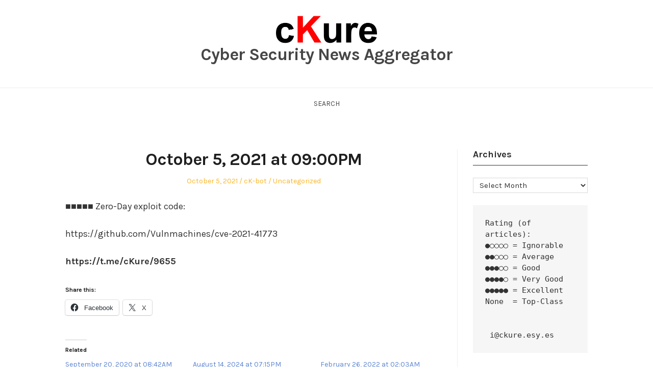

--- FILE ---
content_type: text/html; charset=UTF-8
request_url: https://ckure.esy.es/archives/7812
body_size: 10776
content:
<!DOCTYPE html>
<html lang="en-US" class="no-js">
<head>
	<meta charset="UTF-8" /> 
	<meta name="viewport" content="width=device-width, initial-scale=1" />
	<link rel="profile" href="http://gmpg.org/xfn/11">
		<link rel="pingback" href="https://ckure.esy.es/xmlrpc.php">
<script>(function(html){html.className = html.className.replace(/\bno-js\b/,'js')})(document.documentElement);</script>
<title>October 5, 2021 at 09:00PM &#8211; Cyber Security News Aggregator</title>
<meta name='robots' content='max-image-preview:large' />
<link rel='dns-prefetch' href='//stats.wp.com' />
<link rel='dns-prefetch' href='//fonts.googleapis.com' />
<link rel='preconnect' href='//i0.wp.com' />
<link rel='preconnect' href='//c0.wp.com' />
<link rel="alternate" type="application/rss+xml" title="Cyber Security News Aggregator &raquo; Feed" href="https://ckure.esy.es/feed" />
<link rel="alternate" type="application/rss+xml" title="Cyber Security News Aggregator &raquo; Comments Feed" href="https://ckure.esy.es/comments/feed" />
<link rel="alternate" type="application/rss+xml" title="Cyber Security News Aggregator &raquo; October 5, 2021 at 09:00PM Comments Feed" href="https://ckure.esy.es/archives/7812/feed" />
<link rel="alternate" title="oEmbed (JSON)" type="application/json+oembed" href="https://ckure.esy.es/wp-json/oembed/1.0/embed?url=https%3A%2F%2Fckure.esy.es%2Farchives%2F7812" />
<link rel="alternate" title="oEmbed (XML)" type="text/xml+oembed" href="https://ckure.esy.es/wp-json/oembed/1.0/embed?url=https%3A%2F%2Fckure.esy.es%2Farchives%2F7812&#038;format=xml" />
<style id='wp-img-auto-sizes-contain-inline-css' type='text/css'>
img:is([sizes=auto i],[sizes^="auto," i]){contain-intrinsic-size:3000px 1500px}
/*# sourceURL=wp-img-auto-sizes-contain-inline-css */
</style>

<link rel='stylesheet' id='jetpack_related-posts-css' href='https://c0.wp.com/p/jetpack/15.4/modules/related-posts/related-posts.css' type='text/css' media='all' />
<style id='wp-emoji-styles-inline-css' type='text/css'>

	img.wp-smiley, img.emoji {
		display: inline !important;
		border: none !important;
		box-shadow: none !important;
		height: 1em !important;
		width: 1em !important;
		margin: 0 0.07em !important;
		vertical-align: -0.1em !important;
		background: none !important;
		padding: 0 !important;
	}
/*# sourceURL=wp-emoji-styles-inline-css */
</style>
<link rel='stylesheet' id='wp-block-library-css' href='https://c0.wp.com/c/6.9/wp-includes/css/dist/block-library/style.min.css' type='text/css' media='all' />
<style id='wp-block-group-inline-css' type='text/css'>
.wp-block-group{box-sizing:border-box}:where(.wp-block-group.wp-block-group-is-layout-constrained){position:relative}
/*# sourceURL=https://c0.wp.com/c/6.9/wp-includes/blocks/group/style.min.css */
</style>
<style id='wp-block-preformatted-inline-css' type='text/css'>
.wp-block-preformatted{box-sizing:border-box;white-space:pre-wrap}:where(.wp-block-preformatted.has-background){padding:1.25em 2.375em}
/*# sourceURL=https://c0.wp.com/c/6.9/wp-includes/blocks/preformatted/style.min.css */
</style>
<style id='global-styles-inline-css' type='text/css'>
:root{--wp--preset--aspect-ratio--square: 1;--wp--preset--aspect-ratio--4-3: 4/3;--wp--preset--aspect-ratio--3-4: 3/4;--wp--preset--aspect-ratio--3-2: 3/2;--wp--preset--aspect-ratio--2-3: 2/3;--wp--preset--aspect-ratio--16-9: 16/9;--wp--preset--aspect-ratio--9-16: 9/16;--wp--preset--color--black: #1f1f1f;--wp--preset--color--cyan-bluish-gray: #abb8c3;--wp--preset--color--white: #ffffff;--wp--preset--color--pale-pink: #f78da7;--wp--preset--color--vivid-red: #cf2e2e;--wp--preset--color--luminous-vivid-orange: #ff6900;--wp--preset--color--luminous-vivid-amber: #fcb900;--wp--preset--color--light-green-cyan: #7bdcb5;--wp--preset--color--vivid-green-cyan: #00d084;--wp--preset--color--pale-cyan-blue: #8ed1fc;--wp--preset--color--vivid-cyan-blue: #0693e3;--wp--preset--color--vivid-purple: #9b51e0;--wp--preset--color--primary: ;--wp--preset--color--secondary: ;--wp--preset--color--dark-gray: #333333;--wp--preset--color--gray: #6e6e6e;--wp--preset--color--light-gray: #d9d9d9;--wp--preset--gradient--vivid-cyan-blue-to-vivid-purple: linear-gradient(135deg,rgb(6,147,227) 0%,rgb(155,81,224) 100%);--wp--preset--gradient--light-green-cyan-to-vivid-green-cyan: linear-gradient(135deg,rgb(122,220,180) 0%,rgb(0,208,130) 100%);--wp--preset--gradient--luminous-vivid-amber-to-luminous-vivid-orange: linear-gradient(135deg,rgb(252,185,0) 0%,rgb(255,105,0) 100%);--wp--preset--gradient--luminous-vivid-orange-to-vivid-red: linear-gradient(135deg,rgb(255,105,0) 0%,rgb(207,46,46) 100%);--wp--preset--gradient--very-light-gray-to-cyan-bluish-gray: linear-gradient(135deg,rgb(238,238,238) 0%,rgb(169,184,195) 100%);--wp--preset--gradient--cool-to-warm-spectrum: linear-gradient(135deg,rgb(74,234,220) 0%,rgb(151,120,209) 20%,rgb(207,42,186) 40%,rgb(238,44,130) 60%,rgb(251,105,98) 80%,rgb(254,248,76) 100%);--wp--preset--gradient--blush-light-purple: linear-gradient(135deg,rgb(255,206,236) 0%,rgb(152,150,240) 100%);--wp--preset--gradient--blush-bordeaux: linear-gradient(135deg,rgb(254,205,165) 0%,rgb(254,45,45) 50%,rgb(107,0,62) 100%);--wp--preset--gradient--luminous-dusk: linear-gradient(135deg,rgb(255,203,112) 0%,rgb(199,81,192) 50%,rgb(65,88,208) 100%);--wp--preset--gradient--pale-ocean: linear-gradient(135deg,rgb(255,245,203) 0%,rgb(182,227,212) 50%,rgb(51,167,181) 100%);--wp--preset--gradient--electric-grass: linear-gradient(135deg,rgb(202,248,128) 0%,rgb(113,206,126) 100%);--wp--preset--gradient--midnight: linear-gradient(135deg,rgb(2,3,129) 0%,rgb(40,116,252) 100%);--wp--preset--font-size--small: 16px;--wp--preset--font-size--medium: 20px;--wp--preset--font-size--large: 22px;--wp--preset--font-size--x-large: 42px;--wp--preset--font-size--regular: 18px;--wp--preset--font-size--larger: 28px;--wp--preset--spacing--20: 0.44rem;--wp--preset--spacing--30: 0.67rem;--wp--preset--spacing--40: 1rem;--wp--preset--spacing--50: 1.5rem;--wp--preset--spacing--60: 2.25rem;--wp--preset--spacing--70: 3.38rem;--wp--preset--spacing--80: 5.06rem;--wp--preset--shadow--natural: 6px 6px 9px rgba(0, 0, 0, 0.2);--wp--preset--shadow--deep: 12px 12px 50px rgba(0, 0, 0, 0.4);--wp--preset--shadow--sharp: 6px 6px 0px rgba(0, 0, 0, 0.2);--wp--preset--shadow--outlined: 6px 6px 0px -3px rgb(255, 255, 255), 6px 6px rgb(0, 0, 0);--wp--preset--shadow--crisp: 6px 6px 0px rgb(0, 0, 0);}:where(.is-layout-flex){gap: 0.5em;}:where(.is-layout-grid){gap: 0.5em;}body .is-layout-flex{display: flex;}.is-layout-flex{flex-wrap: wrap;align-items: center;}.is-layout-flex > :is(*, div){margin: 0;}body .is-layout-grid{display: grid;}.is-layout-grid > :is(*, div){margin: 0;}:where(.wp-block-columns.is-layout-flex){gap: 2em;}:where(.wp-block-columns.is-layout-grid){gap: 2em;}:where(.wp-block-post-template.is-layout-flex){gap: 1.25em;}:where(.wp-block-post-template.is-layout-grid){gap: 1.25em;}.has-black-color{color: var(--wp--preset--color--black) !important;}.has-cyan-bluish-gray-color{color: var(--wp--preset--color--cyan-bluish-gray) !important;}.has-white-color{color: var(--wp--preset--color--white) !important;}.has-pale-pink-color{color: var(--wp--preset--color--pale-pink) !important;}.has-vivid-red-color{color: var(--wp--preset--color--vivid-red) !important;}.has-luminous-vivid-orange-color{color: var(--wp--preset--color--luminous-vivid-orange) !important;}.has-luminous-vivid-amber-color{color: var(--wp--preset--color--luminous-vivid-amber) !important;}.has-light-green-cyan-color{color: var(--wp--preset--color--light-green-cyan) !important;}.has-vivid-green-cyan-color{color: var(--wp--preset--color--vivid-green-cyan) !important;}.has-pale-cyan-blue-color{color: var(--wp--preset--color--pale-cyan-blue) !important;}.has-vivid-cyan-blue-color{color: var(--wp--preset--color--vivid-cyan-blue) !important;}.has-vivid-purple-color{color: var(--wp--preset--color--vivid-purple) !important;}.has-black-background-color{background-color: var(--wp--preset--color--black) !important;}.has-cyan-bluish-gray-background-color{background-color: var(--wp--preset--color--cyan-bluish-gray) !important;}.has-white-background-color{background-color: var(--wp--preset--color--white) !important;}.has-pale-pink-background-color{background-color: var(--wp--preset--color--pale-pink) !important;}.has-vivid-red-background-color{background-color: var(--wp--preset--color--vivid-red) !important;}.has-luminous-vivid-orange-background-color{background-color: var(--wp--preset--color--luminous-vivid-orange) !important;}.has-luminous-vivid-amber-background-color{background-color: var(--wp--preset--color--luminous-vivid-amber) !important;}.has-light-green-cyan-background-color{background-color: var(--wp--preset--color--light-green-cyan) !important;}.has-vivid-green-cyan-background-color{background-color: var(--wp--preset--color--vivid-green-cyan) !important;}.has-pale-cyan-blue-background-color{background-color: var(--wp--preset--color--pale-cyan-blue) !important;}.has-vivid-cyan-blue-background-color{background-color: var(--wp--preset--color--vivid-cyan-blue) !important;}.has-vivid-purple-background-color{background-color: var(--wp--preset--color--vivid-purple) !important;}.has-black-border-color{border-color: var(--wp--preset--color--black) !important;}.has-cyan-bluish-gray-border-color{border-color: var(--wp--preset--color--cyan-bluish-gray) !important;}.has-white-border-color{border-color: var(--wp--preset--color--white) !important;}.has-pale-pink-border-color{border-color: var(--wp--preset--color--pale-pink) !important;}.has-vivid-red-border-color{border-color: var(--wp--preset--color--vivid-red) !important;}.has-luminous-vivid-orange-border-color{border-color: var(--wp--preset--color--luminous-vivid-orange) !important;}.has-luminous-vivid-amber-border-color{border-color: var(--wp--preset--color--luminous-vivid-amber) !important;}.has-light-green-cyan-border-color{border-color: var(--wp--preset--color--light-green-cyan) !important;}.has-vivid-green-cyan-border-color{border-color: var(--wp--preset--color--vivid-green-cyan) !important;}.has-pale-cyan-blue-border-color{border-color: var(--wp--preset--color--pale-cyan-blue) !important;}.has-vivid-cyan-blue-border-color{border-color: var(--wp--preset--color--vivid-cyan-blue) !important;}.has-vivid-purple-border-color{border-color: var(--wp--preset--color--vivid-purple) !important;}.has-vivid-cyan-blue-to-vivid-purple-gradient-background{background: var(--wp--preset--gradient--vivid-cyan-blue-to-vivid-purple) !important;}.has-light-green-cyan-to-vivid-green-cyan-gradient-background{background: var(--wp--preset--gradient--light-green-cyan-to-vivid-green-cyan) !important;}.has-luminous-vivid-amber-to-luminous-vivid-orange-gradient-background{background: var(--wp--preset--gradient--luminous-vivid-amber-to-luminous-vivid-orange) !important;}.has-luminous-vivid-orange-to-vivid-red-gradient-background{background: var(--wp--preset--gradient--luminous-vivid-orange-to-vivid-red) !important;}.has-very-light-gray-to-cyan-bluish-gray-gradient-background{background: var(--wp--preset--gradient--very-light-gray-to-cyan-bluish-gray) !important;}.has-cool-to-warm-spectrum-gradient-background{background: var(--wp--preset--gradient--cool-to-warm-spectrum) !important;}.has-blush-light-purple-gradient-background{background: var(--wp--preset--gradient--blush-light-purple) !important;}.has-blush-bordeaux-gradient-background{background: var(--wp--preset--gradient--blush-bordeaux) !important;}.has-luminous-dusk-gradient-background{background: var(--wp--preset--gradient--luminous-dusk) !important;}.has-pale-ocean-gradient-background{background: var(--wp--preset--gradient--pale-ocean) !important;}.has-electric-grass-gradient-background{background: var(--wp--preset--gradient--electric-grass) !important;}.has-midnight-gradient-background{background: var(--wp--preset--gradient--midnight) !important;}.has-small-font-size{font-size: var(--wp--preset--font-size--small) !important;}.has-medium-font-size{font-size: var(--wp--preset--font-size--medium) !important;}.has-large-font-size{font-size: var(--wp--preset--font-size--large) !important;}.has-x-large-font-size{font-size: var(--wp--preset--font-size--x-large) !important;}
/*# sourceURL=global-styles-inline-css */
</style>

<style id='classic-theme-styles-inline-css' type='text/css'>
/*! This file is auto-generated */
.wp-block-button__link{color:#fff;background-color:#32373c;border-radius:9999px;box-shadow:none;text-decoration:none;padding:calc(.667em + 2px) calc(1.333em + 2px);font-size:1.125em}.wp-block-file__button{background:#32373c;color:#fff;text-decoration:none}
/*# sourceURL=/wp-includes/css/classic-themes.min.css */
</style>
<link rel='stylesheet' id='stsblogfeedly-fonts-css' href='https://fonts.googleapis.com/css?family=Karla%3A400%2C400i%2C700%2C700i' type='text/css' media='all' />
<link rel='stylesheet' id='stsblogfeedly-style-css' href='https://ckure.esy.es/wp-content/themes/blogfeedly/style.css?ver=6.9' type='text/css' media='all' />
<link rel='stylesheet' id='sharedaddy-css' href='https://c0.wp.com/p/jetpack/15.4/modules/sharedaddy/sharing.css' type='text/css' media='all' />
<link rel='stylesheet' id='social-logos-css' href='https://c0.wp.com/p/jetpack/15.4/_inc/social-logos/social-logos.min.css' type='text/css' media='all' />
<script type="text/javascript" id="jetpack_related-posts-js-extra">
/* <![CDATA[ */
var related_posts_js_options = {"post_heading":"h4"};
//# sourceURL=jetpack_related-posts-js-extra
/* ]]> */
</script>
<script type="text/javascript" src="https://c0.wp.com/p/jetpack/15.4/_inc/build/related-posts/related-posts.min.js" id="jetpack_related-posts-js"></script>
<script type="text/javascript" src="https://c0.wp.com/c/6.9/wp-includes/js/jquery/jquery.min.js" id="jquery-core-js"></script>
<script type="text/javascript" src="https://c0.wp.com/c/6.9/wp-includes/js/jquery/jquery-migrate.min.js" id="jquery-migrate-js"></script>
<link rel="https://api.w.org/" href="https://ckure.esy.es/wp-json/" /><link rel="alternate" title="JSON" type="application/json" href="https://ckure.esy.es/wp-json/wp/v2/posts/7812" /><link rel="EditURI" type="application/rsd+xml" title="RSD" href="https://ckure.esy.es/xmlrpc.php?rsd" />
<meta name="generator" content="WordPress 6.9" />
<link rel="canonical" href="https://ckure.esy.es/archives/7812" />
<link rel='shortlink' href='https://ckure.esy.es/?p=7812' />
	<style>img#wpstats{display:none}</style>
		
		<style type="text/css">
		.site-title a,.site-description { color: ; }
		.site-navigation{ border-color: ; }
		#menu-toggle { background-color: ; }
		.site-navigation a,#menu-toggle{ color: ; }
		.archive-list-title, .page-title, .not-found .page-title, .social-title, .comments-title, .tag-links, .parent-post-link, .comment-author .fn, .comment-author .url, .comment-reply-title, .entry-content h1, .entry-content h2, .entry-content h3, .entry-content h4, .entry-content h5, .entry-content h6, .entry-content th, .entry-title, .entry-title a, .entry-title a:hover{ color: ; }
		.entry-meta, .entry-meta *, .entry-meta, .entry-meta *:hover{ color: ; }
		.entry-summary, .comments-area, .comments-area p, .entry-content, .entry-content address, .entry-content dt, .page-content, .page-content p, .entry-content p, .entry-content span, .entry-content div, .entry-content li, .entry-content ul, .entry-content ol, .entry-content td, .entry-content dd, .entry-content blockquote { color: ; }
		.page-content .search-field, .archive-list-title, .comments-area *, .entry-content *{ border-color: ; }
		.archive-list a, .comments-area a, .page .entry-content a, .single .entry-content a, .error404 .entry-content a { color: ; }
		.tag-links a, button:hover, button:focus, button:active, input[type="submit"]:hover, input[type="submit"]:focus, input[type="submit"]:active, input[type="button"]:hover, input[type="button"]:focus, input[type="button"]:active, input[type="reset"]:hover, input[type="reset"]:focus, input[type="reset"]:active, button, input[type="submit"], input[type="button"], input[type="reset"], a.more-link{ background-color: ; }
		button:hover, button:focus, button:active, input[type="submit"]:hover, input[type="submit"]:focus, input[type="submit"]:active, input[type="button"]:hover, input[type="button"]:focus, input[type="button"]:active, input[type="reset"]:hover, input[type="reset"]:focus, input[type="reset"]:active, button, input[type="submit"], input[type="button"], input[type="reset"], a.more-link{ border-color: ; }
		.tag-links a, button:hover, button:focus, button:active, input[type="submit"]:hover, input[type="submit"]:focus, input[type="submit"]:active, input[type="button"]:hover, input[type="button"]:focus, input[type="button"]:active, input[type="reset"]:hover, input[type="reset"]:focus, input[type="reset"]:active, button, input[type="submit"], input[type="button"], input[type="reset"], a.more-link{ color: ; }
		.nav-previous a, .nav-next a, .nav-previous a:hover, .nav-next a:hover,.pagination .page-numbers, .pagination .page-numbers:hover{ background-color: ; }
		.nav-previous a, .nav-next a, .nav-previous a:hover, .nav-next a:hover,.pagination .page-numbers,.pagination .page-numbers:hover{ color: ; }
		.featured-sidebar .widget-title{ color: ; }
		.featured-sidebar *{ color: ; }
		.featured-sidebar a{ color: ; }
		.featured-sidebar .tagcloud a, .featured-sidebar .widget-title, .featured-sidebar *{ border-color: ; }
		.featured-sidebar .widget input[type="submit"]{ background-color: ; }
		.featured-sidebar .widget input[type="submit"]{ color: ; }
				.site-footer{ background-color: ; }
		.site-footer .widget-title{ color: #efae4c; }
		.site-footer li, .site-footer ol, .site-footer ul, .site-footer p, .site-footer span, .site-footer div, .site-footer { color: ; }
		.icon-chevron-up:before, .site-footer a{ color: ; }
		.site-footer .tagcloud a, .site-footer *{ border-color: ; }
		.site-footer .widget input[type="submit"] { background-color: ; }
		.site-footer .widget input[type="submit"] { border-color: ; }
		.site-footer .widget input[type="submit"] { color: ; }
		body{ background: ; }
		.site-navigation, .site-header, .site-navigation .menu-wrap{ background: ; }


		</style>
		
<!-- Jetpack Open Graph Tags -->
<meta property="og:type" content="article" />
<meta property="og:title" content="October 5, 2021 at 09:00PM" />
<meta property="og:url" content="https://ckure.esy.es/archives/7812" />
<meta property="og:description" content="■■■■■ Zero-Day exploit code:" />
<meta property="article:published_time" content="2021-10-05T17:00:52+00:00" />
<meta property="article:modified_time" content="2021-10-05T17:00:52+00:00" />
<meta property="og:site_name" content="Cyber Security News Aggregator" />
<meta property="og:image" content="https://i0.wp.com/ckure.esy.es/wp-content/uploads/2020/08/cropped-2020-08-11-12_25_31-Document1-Word.png?fit=512%2C512&#038;ssl=1" />
<meta property="og:image:width" content="512" />
<meta property="og:image:height" content="512" />
<meta property="og:image:alt" content="" />
<meta property="og:locale" content="en_US" />
<meta name="twitter:text:title" content="October 5, 2021 at 09:00PM" />
<meta name="twitter:image" content="https://i0.wp.com/ckure.esy.es/wp-content/uploads/2020/08/cropped-2020-08-11-12_25_31-Document1-Word.png?fit=240%2C240&amp;ssl=1" />
<meta name="twitter:card" content="summary" />

<!-- End Jetpack Open Graph Tags -->
<link rel="icon" href="https://i0.wp.com/ckure.esy.es/wp-content/uploads/2020/08/cropped-2020-08-11-12_25_31-Document1-Word.png?fit=32%2C32&#038;ssl=1" sizes="32x32" />
<link rel="icon" href="https://i0.wp.com/ckure.esy.es/wp-content/uploads/2020/08/cropped-2020-08-11-12_25_31-Document1-Word.png?fit=192%2C192&#038;ssl=1" sizes="192x192" />
<link rel="apple-touch-icon" href="https://i0.wp.com/ckure.esy.es/wp-content/uploads/2020/08/cropped-2020-08-11-12_25_31-Document1-Word.png?fit=180%2C180&#038;ssl=1" />
<meta name="msapplication-TileImage" content="https://i0.wp.com/ckure.esy.es/wp-content/uploads/2020/08/cropped-2020-08-11-12_25_31-Document1-Word.png?fit=270%2C270&#038;ssl=1" />
</head>
<body class="wp-singular post-template-default single single-post postid-7812 single-format-standard wp-custom-logo wp-theme-blogfeedly animated-navigation">
	

<a class="skip-link screen-reader-text" href="#content">Skip to content</a>


	<div id="page" class="site">
		<header class="site-header">
			<div class="inner">
				<a href="https://ckure.esy.es/" class="custom-logo-link" rel="home"><img src="https://i0.wp.com/ckure.esy.es/wp-content/uploads/2020/08/2020-08-11-12_25_31-Document1-Word.png?fit=396%2C113&#038;ssl=1" width="198" alt="Cyber Security News Aggregator" /></a>									<p class="site-title"><a href="https://ckure.esy.es/" rel="home">Cyber Security News Aggregator</a></p>
											</div> <!-- .inner -->
		</header><!-- .site-header -->
		<nav class="site-navigation" aria-label="Menu">
			<div class="menu-wrap"><ul>
<li class="page_item page-item-173"><a href="https://ckure.esy.es/">Search</a></li>
</ul></div>
			<a href="#" id="menu-toggle" title="Show Menu">Menu</a>
	</nav><!-- .site-navigation --><div id="content" class="site-content">
	<!-- If has sidebar start -->
	<main id="main" class="site-main main-with-sidebar inner">
		<div class="main-has-sidebar">
			<!-- If has sidebar end -->
			<article id="post-7812" class="post-7812 post type-post status-publish format-standard hentry category-uncategorized tag-cyber tag-cyber-security tag-hack tag-hacker tag-hacking tag-news tag-telegram">
		<header class="entry-header">
		<h1 class="entry-title">October 5, 2021 at 09:00PM</h1>		<div class="entry-meta">
			<span class="posted-on"><span class="screen-reader-text">Posted on </span><a href="https://ckure.esy.es/archives/7812" rel="bookmark"><time class="entry-date published updated" datetime="2021-10-05T17:00:52+00:00">October 5, 2021</time></a></span><span class="entry-author"><span class="author vcard"><span class="screen-reader-text">Author </span><a class="url fn n" href="https://ckure.esy.es/archives/author/ck-bot">cK-bot</a></span></span><span class="cat-links"><span class="screen-reader-text">Posted in </span><a href="https://ckure.esy.es/archives/category/uncategorized" rel="category tag">Uncategorized</a></span>		</div>
	</header><!-- .entry-header -->
	<div class="entry-content">
		
		<p>■■■■■ Zero-Day exploit code:</p>
<p>https://github.com/Vulnmachines/cve-2021-41773</p>
<p><b>https://t.me/cKure/9655</b></p>
<div class="sharedaddy sd-sharing-enabled"><div class="robots-nocontent sd-block sd-social sd-social-icon-text sd-sharing"><h3 class="sd-title">Share this:</h3><div class="sd-content"><ul><li class="share-facebook"><a rel="nofollow noopener noreferrer"
				data-shared="sharing-facebook-7812"
				class="share-facebook sd-button share-icon"
				href="https://ckure.esy.es/archives/7812?share=facebook"
				target="_blank"
				aria-labelledby="sharing-facebook-7812"
				>
				<span id="sharing-facebook-7812" hidden>Click to share on Facebook (Opens in new window)</span>
				<span>Facebook</span>
			</a></li><li class="share-x"><a rel="nofollow noopener noreferrer"
				data-shared="sharing-x-7812"
				class="share-x sd-button share-icon"
				href="https://ckure.esy.es/archives/7812?share=x"
				target="_blank"
				aria-labelledby="sharing-x-7812"
				>
				<span id="sharing-x-7812" hidden>Click to share on X (Opens in new window)</span>
				<span>X</span>
			</a></li><li class="share-end"></li></ul></div></div></div>
<div id='jp-relatedposts' class='jp-relatedposts' >
	<h3 class="jp-relatedposts-headline"><em>Related</em></h3>
</div>			</div><!-- .entry-content -->
						<footer class="entry-footer">
								<div class="tag-links">Tagged: <a href="https://ckure.esy.es/archives/tag/cyber" rel="tag">cyber</a><a href="https://ckure.esy.es/archives/tag/cyber-security" rel="tag">Cyber Security</a><a href="https://ckure.esy.es/archives/tag/hack" rel="tag">hack</a><a href="https://ckure.esy.es/archives/tag/hacker" rel="tag">hacker</a><a href="https://ckure.esy.es/archives/tag/hacking" rel="tag">hacking</a><a href="https://ckure.esy.es/archives/tag/news" rel="tag">news</a><a href="https://ckure.esy.es/archives/tag/telegram" rel="tag">telegram</a></div>			</footer><!-- .entry-footer -->
		</article><!-- #post -->
	<nav class="navigation post-navigation" aria-label="Posts">
		<h2 class="screen-reader-text">Post navigation</h2>
		<div class="nav-links"><div class="nav-previous"><a href="https://ckure.esy.es/archives/7810" rel="prev">&larr; October 5, 2021 at 08:54PM</a></div><div class="nav-next"><a href="https://ckure.esy.es/archives/7814" rel="next">October 5, 2021 at 09:00PM &rarr;</a></div></div>
	</nav>				<!-- If has sidebar start -->
	</div>

<aside id="secondary" class="featured-sidebar widget-area">
	<section id="archives-10" class="widget widget_archive"><h2 class="widget-title">Archives</h2>		<label class="screen-reader-text" for="archives-dropdown-10">Archives</label>
		<select id="archives-dropdown-10" name="archive-dropdown">
			
			<option value="">Select Month</option>
				<option value='https://ckure.esy.es/archives/date/2026/01'> January 2026 &nbsp;(25)</option>
	<option value='https://ckure.esy.es/archives/date/2025/12'> December 2025 &nbsp;(56)</option>
	<option value='https://ckure.esy.es/archives/date/2025/11'> November 2025 &nbsp;(107)</option>
	<option value='https://ckure.esy.es/archives/date/2025/10'> October 2025 &nbsp;(41)</option>
	<option value='https://ckure.esy.es/archives/date/2025/09'> September 2025 &nbsp;(85)</option>
	<option value='https://ckure.esy.es/archives/date/2025/08'> August 2025 &nbsp;(175)</option>
	<option value='https://ckure.esy.es/archives/date/2025/07'> July 2025 &nbsp;(76)</option>
	<option value='https://ckure.esy.es/archives/date/2025/06'> June 2025 &nbsp;(143)</option>
	<option value='https://ckure.esy.es/archives/date/2025/05'> May 2025 &nbsp;(106)</option>
	<option value='https://ckure.esy.es/archives/date/2025/04'> April 2025 &nbsp;(91)</option>
	<option value='https://ckure.esy.es/archives/date/2025/03'> March 2025 &nbsp;(68)</option>
	<option value='https://ckure.esy.es/archives/date/2025/02'> February 2025 &nbsp;(98)</option>
	<option value='https://ckure.esy.es/archives/date/2025/01'> January 2025 &nbsp;(93)</option>
	<option value='https://ckure.esy.es/archives/date/2024/12'> December 2024 &nbsp;(81)</option>
	<option value='https://ckure.esy.es/archives/date/2024/11'> November 2024 &nbsp;(88)</option>
	<option value='https://ckure.esy.es/archives/date/2024/10'> October 2024 &nbsp;(58)</option>
	<option value='https://ckure.esy.es/archives/date/2024/09'> September 2024 &nbsp;(75)</option>
	<option value='https://ckure.esy.es/archives/date/2024/08'> August 2024 &nbsp;(121)</option>
	<option value='https://ckure.esy.es/archives/date/2024/07'> July 2024 &nbsp;(95)</option>
	<option value='https://ckure.esy.es/archives/date/2024/06'> June 2024 &nbsp;(147)</option>
	<option value='https://ckure.esy.es/archives/date/2024/05'> May 2024 &nbsp;(168)</option>
	<option value='https://ckure.esy.es/archives/date/2024/04'> April 2024 &nbsp;(128)</option>
	<option value='https://ckure.esy.es/archives/date/2024/03'> March 2024 &nbsp;(158)</option>
	<option value='https://ckure.esy.es/archives/date/2024/02'> February 2024 &nbsp;(87)</option>
	<option value='https://ckure.esy.es/archives/date/2024/01'> January 2024 &nbsp;(36)</option>
	<option value='https://ckure.esy.es/archives/date/2023/12'> December 2023 &nbsp;(86)</option>
	<option value='https://ckure.esy.es/archives/date/2023/11'> November 2023 &nbsp;(101)</option>
	<option value='https://ckure.esy.es/archives/date/2023/10'> October 2023 &nbsp;(140)</option>
	<option value='https://ckure.esy.es/archives/date/2023/09'> September 2023 &nbsp;(106)</option>
	<option value='https://ckure.esy.es/archives/date/2023/08'> August 2023 &nbsp;(95)</option>
	<option value='https://ckure.esy.es/archives/date/2023/07'> July 2023 &nbsp;(92)</option>
	<option value='https://ckure.esy.es/archives/date/2023/06'> June 2023 &nbsp;(113)</option>
	<option value='https://ckure.esy.es/archives/date/2023/05'> May 2023 &nbsp;(52)</option>
	<option value='https://ckure.esy.es/archives/date/2023/04'> April 2023 &nbsp;(73)</option>
	<option value='https://ckure.esy.es/archives/date/2023/03'> March 2023 &nbsp;(98)</option>
	<option value='https://ckure.esy.es/archives/date/2023/02'> February 2023 &nbsp;(56)</option>
	<option value='https://ckure.esy.es/archives/date/2023/01'> January 2023 &nbsp;(41)</option>
	<option value='https://ckure.esy.es/archives/date/2022/12'> December 2022 &nbsp;(51)</option>
	<option value='https://ckure.esy.es/archives/date/2022/11'> November 2022 &nbsp;(76)</option>
	<option value='https://ckure.esy.es/archives/date/2022/10'> October 2022 &nbsp;(48)</option>
	<option value='https://ckure.esy.es/archives/date/2022/09'> September 2022 &nbsp;(61)</option>
	<option value='https://ckure.esy.es/archives/date/2022/08'> August 2022 &nbsp;(57)</option>
	<option value='https://ckure.esy.es/archives/date/2022/07'> July 2022 &nbsp;(73)</option>
	<option value='https://ckure.esy.es/archives/date/2022/06'> June 2022 &nbsp;(130)</option>
	<option value='https://ckure.esy.es/archives/date/2022/05'> May 2022 &nbsp;(112)</option>
	<option value='https://ckure.esy.es/archives/date/2022/04'> April 2022 &nbsp;(166)</option>
	<option value='https://ckure.esy.es/archives/date/2022/03'> March 2022 &nbsp;(237)</option>
	<option value='https://ckure.esy.es/archives/date/2022/02'> February 2022 &nbsp;(153)</option>
	<option value='https://ckure.esy.es/archives/date/2022/01'> January 2022 &nbsp;(138)</option>
	<option value='https://ckure.esy.es/archives/date/2021/12'> December 2021 &nbsp;(143)</option>
	<option value='https://ckure.esy.es/archives/date/2021/11'> November 2021 &nbsp;(238)</option>
	<option value='https://ckure.esy.es/archives/date/2021/10'> October 2021 &nbsp;(276)</option>
	<option value='https://ckure.esy.es/archives/date/2021/09'> September 2021 &nbsp;(373)</option>
	<option value='https://ckure.esy.es/archives/date/2021/08'> August 2021 &nbsp;(305)</option>
	<option value='https://ckure.esy.es/archives/date/2021/07'> July 2021 &nbsp;(248)</option>
	<option value='https://ckure.esy.es/archives/date/2021/06'> June 2021 &nbsp;(194)</option>
	<option value='https://ckure.esy.es/archives/date/2021/05'> May 2021 &nbsp;(324)</option>
	<option value='https://ckure.esy.es/archives/date/2021/04'> April 2021 &nbsp;(303)</option>
	<option value='https://ckure.esy.es/archives/date/2021/03'> March 2021 &nbsp;(346)</option>
	<option value='https://ckure.esy.es/archives/date/2021/02'> February 2021 &nbsp;(198)</option>
	<option value='https://ckure.esy.es/archives/date/2021/01'> January 2021 &nbsp;(173)</option>
	<option value='https://ckure.esy.es/archives/date/2020/12'> December 2020 &nbsp;(305)</option>
	<option value='https://ckure.esy.es/archives/date/2020/11'> November 2020 &nbsp;(251)</option>
	<option value='https://ckure.esy.es/archives/date/2020/10'> October 2020 &nbsp;(135)</option>
	<option value='https://ckure.esy.es/archives/date/2020/09'> September 2020 &nbsp;(239)</option>
	<option value='https://ckure.esy.es/archives/date/2020/08'> August 2020 &nbsp;(220)</option>

		</select>

			<script type="text/javascript">
/* <![CDATA[ */

( ( dropdownId ) => {
	const dropdown = document.getElementById( dropdownId );
	function onSelectChange() {
		setTimeout( () => {
			if ( 'escape' === dropdown.dataset.lastkey ) {
				return;
			}
			if ( dropdown.value ) {
				document.location.href = dropdown.value;
			}
		}, 250 );
	}
	function onKeyUp( event ) {
		if ( 'Escape' === event.key ) {
			dropdown.dataset.lastkey = 'escape';
		} else {
			delete dropdown.dataset.lastkey;
		}
	}
	function onClick() {
		delete dropdown.dataset.lastkey;
	}
	dropdown.addEventListener( 'keyup', onKeyUp );
	dropdown.addEventListener( 'click', onClick );
	dropdown.addEventListener( 'change', onSelectChange );
})( "archives-dropdown-10" );

//# sourceURL=WP_Widget_Archives%3A%3Awidget
/* ]]> */
</script>
</section><section id="block-34" class="widget widget_block">
<div class="wp-block-group"><div class="wp-block-group__inner-container is-layout-constrained wp-block-group-is-layout-constrained">
<pre class="wp-block-preformatted">Rating (of articles):<br>●○○○○ = Ignorable<br>●●○○○ = Average<br>●●●○○ = Good<br>●●●●○ = Very Good<br>●●●●● = Excellent<br>None  = Top-Class<br><br><br> i@ckure.esy.es</pre>
</div></div>
</section></aside><!-- #secondary -->
<!-- If has sidebar end -->

		</main><!-- .site-main -->
	</div><!-- .site-content -->
			<footer class="site-footer">
		<div class="inner">
						<div class="site-info">
				<p class="copyright">
			&copy;2026 Cyber Security News Aggregator			<!-- Delete below lines to remove copyright from footer -->
			<span class="footer-info-right">
				 | Theme by <a href="https://superbthemes.com/" rel="nofollow noopener">SuperbThemes.Com</a>
			</span>
			<!-- Delete above lines to remove copyright from footer -->
				</p>
				<a href="#" id="back-to-top" title="Back To Top"><i aria-hidden="true" class="icon-chevron-up"></i></a>
			</div><!-- .site-info -->
		</div><!-- .inner -->
	</footer><!-- .site-footer -->
</div><!-- .site -->
<script type="speculationrules">
{"prefetch":[{"source":"document","where":{"and":[{"href_matches":"/*"},{"not":{"href_matches":["/wp-*.php","/wp-admin/*","/wp-content/uploads/*","/wp-content/*","/wp-content/plugins/*","/wp-content/themes/blogfeedly/*","/*\\?(.+)"]}},{"not":{"selector_matches":"a[rel~=\"nofollow\"]"}},{"not":{"selector_matches":".no-prefetch, .no-prefetch a"}}]},"eagerness":"conservative"}]}
</script>

	<script type="text/javascript">
		window.WPCOM_sharing_counts = {"https://ckure.esy.es/archives/7812":7812};
	</script>
				<script type="text/javascript" src="https://ckure.esy.es/wp-content/themes/blogfeedly/js/custom.js?ver=1.6.0" id="stsblogfeedly-script-js"></script>
<script type="text/javascript" id="jetpack-stats-js-before">
/* <![CDATA[ */
_stq = window._stq || [];
_stq.push([ "view", {"v":"ext","blog":"181984955","post":"7812","tz":"0","srv":"ckure.esy.es","j":"1:15.4"} ]);
_stq.push([ "clickTrackerInit", "181984955", "7812" ]);
//# sourceURL=jetpack-stats-js-before
/* ]]> */
</script>
<script type="text/javascript" src="https://stats.wp.com/e-202604.js" id="jetpack-stats-js" defer="defer" data-wp-strategy="defer"></script>
<script type="text/javascript" id="sharing-js-js-extra">
/* <![CDATA[ */
var sharing_js_options = {"lang":"en","counts":"1","is_stats_active":"1"};
//# sourceURL=sharing-js-js-extra
/* ]]> */
</script>
<script type="text/javascript" src="https://c0.wp.com/p/jetpack/15.4/_inc/build/sharedaddy/sharing.min.js" id="sharing-js-js"></script>
<script type="text/javascript" id="sharing-js-js-after">
/* <![CDATA[ */
var windowOpen;
			( function () {
				function matches( el, sel ) {
					return !! (
						el.matches && el.matches( sel ) ||
						el.msMatchesSelector && el.msMatchesSelector( sel )
					);
				}

				document.body.addEventListener( 'click', function ( event ) {
					if ( ! event.target ) {
						return;
					}

					var el;
					if ( matches( event.target, 'a.share-facebook' ) ) {
						el = event.target;
					} else if ( event.target.parentNode && matches( event.target.parentNode, 'a.share-facebook' ) ) {
						el = event.target.parentNode;
					}

					if ( el ) {
						event.preventDefault();

						// If there's another sharing window open, close it.
						if ( typeof windowOpen !== 'undefined' ) {
							windowOpen.close();
						}
						windowOpen = window.open( el.getAttribute( 'href' ), 'wpcomfacebook', 'menubar=1,resizable=1,width=600,height=400' );
						return false;
					}
				} );
			} )();
var windowOpen;
			( function () {
				function matches( el, sel ) {
					return !! (
						el.matches && el.matches( sel ) ||
						el.msMatchesSelector && el.msMatchesSelector( sel )
					);
				}

				document.body.addEventListener( 'click', function ( event ) {
					if ( ! event.target ) {
						return;
					}

					var el;
					if ( matches( event.target, 'a.share-x' ) ) {
						el = event.target;
					} else if ( event.target.parentNode && matches( event.target.parentNode, 'a.share-x' ) ) {
						el = event.target.parentNode;
					}

					if ( el ) {
						event.preventDefault();

						// If there's another sharing window open, close it.
						if ( typeof windowOpen !== 'undefined' ) {
							windowOpen.close();
						}
						windowOpen = window.open( el.getAttribute( 'href' ), 'wpcomx', 'menubar=1,resizable=1,width=600,height=350' );
						return false;
					}
				} );
			} )();
//# sourceURL=sharing-js-js-after
/* ]]> */
</script>
<script id="wp-emoji-settings" type="application/json">
{"baseUrl":"https://s.w.org/images/core/emoji/17.0.2/72x72/","ext":".png","svgUrl":"https://s.w.org/images/core/emoji/17.0.2/svg/","svgExt":".svg","source":{"concatemoji":"https://ckure.esy.es/wp-includes/js/wp-emoji-release.min.js?ver=6.9"}}
</script>
<script type="module">
/* <![CDATA[ */
/*! This file is auto-generated */
const a=JSON.parse(document.getElementById("wp-emoji-settings").textContent),o=(window._wpemojiSettings=a,"wpEmojiSettingsSupports"),s=["flag","emoji"];function i(e){try{var t={supportTests:e,timestamp:(new Date).valueOf()};sessionStorage.setItem(o,JSON.stringify(t))}catch(e){}}function c(e,t,n){e.clearRect(0,0,e.canvas.width,e.canvas.height),e.fillText(t,0,0);t=new Uint32Array(e.getImageData(0,0,e.canvas.width,e.canvas.height).data);e.clearRect(0,0,e.canvas.width,e.canvas.height),e.fillText(n,0,0);const a=new Uint32Array(e.getImageData(0,0,e.canvas.width,e.canvas.height).data);return t.every((e,t)=>e===a[t])}function p(e,t){e.clearRect(0,0,e.canvas.width,e.canvas.height),e.fillText(t,0,0);var n=e.getImageData(16,16,1,1);for(let e=0;e<n.data.length;e++)if(0!==n.data[e])return!1;return!0}function u(e,t,n,a){switch(t){case"flag":return n(e,"\ud83c\udff3\ufe0f\u200d\u26a7\ufe0f","\ud83c\udff3\ufe0f\u200b\u26a7\ufe0f")?!1:!n(e,"\ud83c\udde8\ud83c\uddf6","\ud83c\udde8\u200b\ud83c\uddf6")&&!n(e,"\ud83c\udff4\udb40\udc67\udb40\udc62\udb40\udc65\udb40\udc6e\udb40\udc67\udb40\udc7f","\ud83c\udff4\u200b\udb40\udc67\u200b\udb40\udc62\u200b\udb40\udc65\u200b\udb40\udc6e\u200b\udb40\udc67\u200b\udb40\udc7f");case"emoji":return!a(e,"\ud83e\u1fac8")}return!1}function f(e,t,n,a){let r;const o=(r="undefined"!=typeof WorkerGlobalScope&&self instanceof WorkerGlobalScope?new OffscreenCanvas(300,150):document.createElement("canvas")).getContext("2d",{willReadFrequently:!0}),s=(o.textBaseline="top",o.font="600 32px Arial",{});return e.forEach(e=>{s[e]=t(o,e,n,a)}),s}function r(e){var t=document.createElement("script");t.src=e,t.defer=!0,document.head.appendChild(t)}a.supports={everything:!0,everythingExceptFlag:!0},new Promise(t=>{let n=function(){try{var e=JSON.parse(sessionStorage.getItem(o));if("object"==typeof e&&"number"==typeof e.timestamp&&(new Date).valueOf()<e.timestamp+604800&&"object"==typeof e.supportTests)return e.supportTests}catch(e){}return null}();if(!n){if("undefined"!=typeof Worker&&"undefined"!=typeof OffscreenCanvas&&"undefined"!=typeof URL&&URL.createObjectURL&&"undefined"!=typeof Blob)try{var e="postMessage("+f.toString()+"("+[JSON.stringify(s),u.toString(),c.toString(),p.toString()].join(",")+"));",a=new Blob([e],{type:"text/javascript"});const r=new Worker(URL.createObjectURL(a),{name:"wpTestEmojiSupports"});return void(r.onmessage=e=>{i(n=e.data),r.terminate(),t(n)})}catch(e){}i(n=f(s,u,c,p))}t(n)}).then(e=>{for(const n in e)a.supports[n]=e[n],a.supports.everything=a.supports.everything&&a.supports[n],"flag"!==n&&(a.supports.everythingExceptFlag=a.supports.everythingExceptFlag&&a.supports[n]);var t;a.supports.everythingExceptFlag=a.supports.everythingExceptFlag&&!a.supports.flag,a.supports.everything||((t=a.source||{}).concatemoji?r(t.concatemoji):t.wpemoji&&t.twemoji&&(r(t.twemoji),r(t.wpemoji)))});
//# sourceURL=https://ckure.esy.es/wp-includes/js/wp-emoji-loader.min.js
/* ]]> */
</script>
</body>
</html>

<!-- Page cached by LiteSpeed Cache 7.7 on 2026-01-20 14:56:02 -->